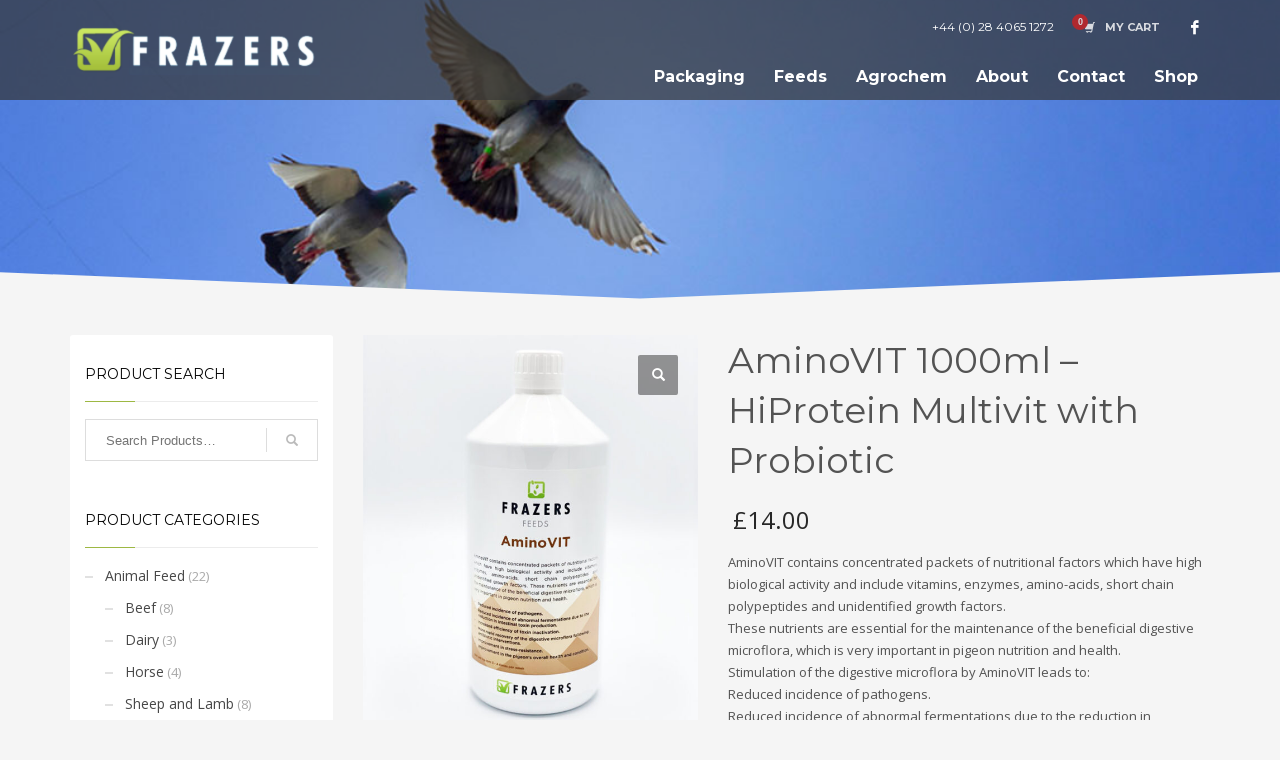

--- FILE ---
content_type: text/css
request_url: https://thefrazersgroup.com/wp-content/uploads/zn_dynamic.css?ver=1751906297
body_size: 5748
content:
@media (min-width:768px){.site-header.style4 {height:100px; }.site-header.style4 .logosize--contain .site-logo-anch { height:100px; }.site-header.style4 .logosize--contain .site-logo-img,.site-header.style4 .logosize--contain .site-logo-img-sticky { max-height:100px;}.site-header.style4 .logosize--yes .site-logo {min-height:100px;}.site-header.style4.kl-center-menu .main-nav > ul > li > a {line-height:100px;}.site-header.style4 .site-header-top{height:54px}.site-header.style4 .site-header-main{height:46px}.site-header.style4 .header-no-top .site-header-main{height:100px}.site-header.style4 .header-no-bottom .site-header-main{height:46px}.site-header.style4 .header-no-top.header-no-bottom .site-header-main{height:100px}}h1,.page-title,.h1-typography {font-family:"Montserrat", Helvetica, Arial, sans-serif;font-size:36px;line-height:40px;font-weight:400;font-style:normal;}h2,.page-subtitle,.subtitle,.h2-typography {font-family:"Montserrat", Helvetica, Arial, sans-serif;font-size:30px;line-height:40px;font-weight:400;font-style:normal;}h3,.h3-typography {font-family:"Open Sans", Helvetica, Arial, sans-serif;font-size:24px;line-height:40px;font-weight:400;font-style:normal;}h4,.h4-typography {font-family:"Open Sans", Helvetica, Arial, sans-serif;font-size:18px;line-height:28px;font-weight:400;font-style:normal;}h5,.h5-typography {font-family:"Open Sans", Helvetica, Arial, sans-serif;font-size:14px;line-height:20px;font-weight:400;font-style:normal;}h6,.h6-typography {font-family:"Open Sans", Helvetica, Arial, sans-serif;font-size:12px;line-height:20px;font-weight:400;font-style:normal;}body{font-family:"Open Sans", Helvetica, Arial, sans-serif;font-size:13px;line-height:22px;}.site-footer {font-family:"Open Sans", Helvetica, Arial, sans-serif;font-size:13px;line-height:22px;}a:focus, a:hover { color:#cccccc; }.element-scheme--light {color:#535353;}.element-scheme--light a {color:#000;}.element-scheme--light a:hover,.element-scheme--light .element-scheme__linkhv:hover {color:#cccccc;}.element-scheme--light .element-scheme__hdg1 { color:#323232 }.element-scheme--light .element-scheme__hdg2 { color:#4b4b4b }.element-scheme--light .element-scheme__faded { color:rgba(83,83,83,0.7) }.element-scheme--dark {color:#dcdcdc;}.element-scheme--dark a {color:#ffffff;}.element-scheme--dark a:hover,.element-scheme--dark .element-scheme__linkhv:hover {color:#eee;}.element-scheme--dark .element-scheme__hdg1 { color:#ffffff }.element-scheme--dark .element-scheme__hdg2 { color:#f2f2f2 }.element-scheme--dark .element-scheme__faded { color:rgba(220,220,220,0.7) }body #page_wrapper ,body.boxed #page_wrapper {background-repeat:no-repeat;background-position:center center;background-attachment:scroll;}@media (max-width:992px) {#main-menu,.zn-megaMenuSmartArea-content { display:none !important;}.site-header.style7 .main-menu-wrapper {margin-right:auto;}.site-header.kl-center-menu .zn-original-logo {display:block}.site-header.kl-center-menu .main-menu-wrapper {margin-right:0;}}@media (min-width:993px) {.zn-res-menuwrapper { display:none;}}.site-logo-img {max-width:none;width:250px;height:50px;}.uh_zn_def_header_style ,.zn_def_header_style ,.page-subheader.zn_def_header_style ,.kl-slideshow.zn_def_header_style ,.page-subheader.uh_zn_def_header_style ,.kl-slideshow.uh_zn_def_header_style { background-color:#c5d663; }.page-subheader.zn_def_header_style, .page-subheader.uh_zn_def_header_style {min-height:300px;}.page-subheader.zn_def_header_style, .page-subheader.uh_zn_def_header_style {height:300px;}.page-subheader.zn_def_header_style .ph-content-wrap, .page-subheader.uh_zn_def_header_style .ph-content-wrap {padding-top:170px;}.uh_light_blue_-_flat .th-sparkles , .kl-slideshow.uh_light_blue_-_flat .th-sparkles{display:none}.page-subheader.uh_light_blue_-_flat , .kl-slideshow.uh_light_blue_-_flat {background-color:#26ade4;}.page-subheader.uh_light_blue_-_flat , .kl-slideshow.uh_light_blue_-_flat {background-image:-webkit-gradient(linear, left top, left bottom, color-stop(0%,transparent), color-stop(100%,rgba(0,0,0,0.5)));background-image:-webkit-linear-gradient(top, transparent 0%,rgba(0,0,0,0.5) 100%);background-image:linear-gradient(to bottom, transparent 0%,rgba(0,0,0,0.5) 100%);}.page-subheader.uh_light_blue_-_flat.page-subheader--inherit-hp{height:300px; min-height:300px;}.page-subheader.uh_light_blue_-_flat.page-subheader--inherit-hp .ph-content-wrap {padding-top:170px;}.uh_flat_with_sparkles .th-sparkles , .kl-slideshow.uh_flat_with_sparkles .th-sparkles {display:block}.page-subheader.uh_flat_with_sparkles , .kl-slideshow.uh_flat_with_sparkles {background-color:#26ade4;}.page-subheader.uh_flat_with_sparkles.page-subheader--inherit-hp{height:300px; min-height:300px;}.page-subheader.uh_flat_with_sparkles.page-subheader--inherit-hp .ph-content-wrap {padding-top:170px;}.uh_flat_redish .th-sparkles , .kl-slideshow.uh_flat_redish .th-sparkles{display:none}.page-subheader.uh_flat_redish , .kl-slideshow.uh_flat_redish {background-color:#db4437;}.page-subheader.uh_flat_redish.page-subheader--inherit-hp{height:300px; min-height:300px;}.page-subheader.uh_flat_redish.page-subheader--inherit-hp .ph-content-wrap {padding-top:170px;}.uh_neutral_color .th-sparkles , .kl-slideshow.uh_neutral_color .th-sparkles{display:none}.page-subheader.uh_neutral_color , .kl-slideshow.uh_neutral_color {background-color:#607d8b;}.page-subheader.uh_neutral_color.page-subheader--inherit-hp{height:300px; min-height:300px;}.page-subheader.uh_neutral_color.page-subheader--inherit-hp .ph-content-wrap {padding-top:170px;}.uh_light_gray .th-sparkles , .kl-slideshow.uh_light_gray .th-sparkles{display:none}.page-subheader.uh_light_gray , .kl-slideshow.uh_light_gray {background-color:#e0e0e0;}.page-subheader.uh_light_gray.page-subheader--inherit-hp{height:300px; min-height:300px;}.page-subheader.uh_light_gray.page-subheader--inherit-hp .ph-content-wrap {padding-top:170px;}.uh_flat_dark_blue .th-sparkles , .kl-slideshow.uh_flat_dark_blue .th-sparkles{display:none}.page-subheader.uh_flat_dark_blue , .kl-slideshow.uh_flat_dark_blue {background-color:#345370;}.page-subheader.uh_flat_dark_blue.page-subheader--inherit-hp{height:300px; min-height:300px;}.page-subheader.uh_flat_dark_blue.page-subheader--inherit-hp .ph-content-wrap {padding-top:170px;}.page-subheader.uh_agrochem .bgback , .kl-slideshow.uh_agrochem .bgback {background-image:url("https://thefrazersgroup.com/wp-content/uploads/2018/06/shutterstock_499217236-copy2.jpg");}.uh_agrochem .th-sparkles , .kl-slideshow.uh_agrochem .th-sparkles{display:none}.page-subheader.uh_agrochem , .kl-slideshow.uh_agrochem {background-color:#AAAAAA;}.page-subheader.uh_agrochem , .kl-slideshow.uh_agrochem {background-image:-webkit-gradient(linear, left top, left bottom, color-stop(0%,transparent), color-stop(100%,rgba(0,0,0,0.5)));background-image:-webkit-linear-gradient(top, transparent 0%,rgba(0,0,0,0.5) 100%);background-image:linear-gradient(to bottom, transparent 0%,rgba(0,0,0,0.5) 100%);}.page-subheader.uh_agrochem.page-subheader--inherit-hp{height:300px; min-height:300px;}.page-subheader.uh_agrochem.page-subheader--inherit-hp .ph-content-wrap {padding-top:170px;}.page-subheader.uh_packaging .bgback , .kl-slideshow.uh_packaging .bgback {background-image:url("https://thefrazersgroup.com/wp-content/uploads/2018/06/shutterstock_692282329.jpg");}.uh_packaging .th-sparkles , .kl-slideshow.uh_packaging .th-sparkles{display:none}.page-subheader.uh_packaging , .kl-slideshow.uh_packaging {background-color:#AAAAAA;}.page-subheader.uh_packaging , .kl-slideshow.uh_packaging {background-image:-webkit-gradient(linear, left top, left bottom, color-stop(0%,transparent), color-stop(100%,rgba(0,0,0,0.5)));background-image:-webkit-linear-gradient(top, transparent 0%,rgba(0,0,0,0.5) 100%);background-image:linear-gradient(to bottom, transparent 0%,rgba(0,0,0,0.5) 100%);}.page-subheader.uh_packaging.page-subheader--inherit-hp{height:300px; min-height:300px;}.page-subheader.uh_packaging.page-subheader--inherit-hp .ph-content-wrap {padding-top:170px;}.page-subheader.uh_feeds .bgback , .kl-slideshow.uh_feeds .bgback {background-image:url("https://thefrazersgroup.com/wp-content/uploads/2018/06/shutterstock_144510662.jpg");}.uh_feeds .th-sparkles , .kl-slideshow.uh_feeds .th-sparkles{display:none}.page-subheader.uh_feeds , .kl-slideshow.uh_feeds {background-color:#AAAAAA;}.page-subheader.uh_feeds , .kl-slideshow.uh_feeds {background-image:-webkit-gradient(linear, left top, left bottom, color-stop(0%,transparent), color-stop(100%,rgba(0,0,0,0.5)));background-image:-webkit-linear-gradient(top, transparent 0%,rgba(0,0,0,0.5) 100%);background-image:linear-gradient(to bottom, transparent 0%,rgba(0,0,0,0.5) 100%);}.page-subheader.uh_feeds.page-subheader--inherit-hp{height:300px; min-height:300px;}.page-subheader.uh_feeds.page-subheader--inherit-hp .ph-content-wrap {padding-top:170px;}.page-subheader.uh_about .bgback , .kl-slideshow.uh_about .bgback {background-image:url("https://thefrazersgroup.com/wp-content/uploads/2018/08/052-2_edit.jpg");}.uh_about .th-sparkles , .kl-slideshow.uh_about .th-sparkles{display:none}.page-subheader.uh_about , .kl-slideshow.uh_about {background-color:#AAAAAA;}.page-subheader.uh_about , .kl-slideshow.uh_about {background-image:-webkit-gradient(linear, left top, left bottom, color-stop(0%,transparent), color-stop(100%,rgba(0,0,0,0.5)));background-image:-webkit-linear-gradient(top, transparent 0%,rgba(0,0,0,0.5) 100%);background-image:linear-gradient(to bottom, transparent 0%,rgba(0,0,0,0.5) 100%);}.page-subheader.uh_about.page-subheader--inherit-hp{height:300px; min-height:300px;}.page-subheader.uh_about.page-subheader--inherit-hp .ph-content-wrap {padding-top:170px;}.page-subheader.uh_pigeon .bgback , .kl-slideshow.uh_pigeon .bgback {background-image:url("https://thefrazersgroup.com/wp-content/uploads/2018/08/Pigeon-header_v2.jpg");}.uh_pigeon .th-sparkles , .kl-slideshow.uh_pigeon .th-sparkles{display:none}.page-subheader.uh_pigeon , .kl-slideshow.uh_pigeon {background-color:#AAAAAA;}.page-subheader.uh_pigeon , .kl-slideshow.uh_pigeon {background-image:-webkit-gradient(linear, left top, left bottom, color-stop(0%,transparent), color-stop(100%,rgba(0,0,0,0.5)));background-image:-webkit-linear-gradient(top, transparent 0%,rgba(0,0,0,0.5) 100%);background-image:linear-gradient(to bottom, transparent 0%,rgba(0,0,0,0.5) 100%);}.page-subheader.uh_pigeon.page-subheader--inherit-hp{height:300px; min-height:300px;}.page-subheader.uh_pigeon.page-subheader--inherit-hp .ph-content-wrap {padding-top:170px;}.page-subheader.uh_shop .bgback , .kl-slideshow.uh_shop .bgback {background-image:url("https://thefrazersgroup.com/wp-content/uploads/2020/04/frazers-header.jpg");}.uh_shop .th-sparkles , .kl-slideshow.uh_shop .th-sparkles{display:none}.page-subheader.uh_shop , .kl-slideshow.uh_shop {background-color:#AAAAAA;}.page-subheader.uh_shop , .kl-slideshow.uh_shop {background-image:-webkit-gradient(linear, left top, left bottom, color-stop(0%,transparent), color-stop(100%,rgba(0,0,0,0.5)));background-image:-webkit-linear-gradient(top, transparent 0%,rgba(0,0,0,0.5) 100%);background-image:linear-gradient(to bottom, transparent 0%,rgba(0,0,0,0.5) 100%);}.page-subheader.uh_shop.page-subheader--inherit-hp{height:400px; min-height:400px;}.page-subheader.uh_shop.page-subheader--inherit-hp .ph-content-wrap {padding-top:170px;}.page-subheader.uh_horse .bgback , .kl-slideshow.uh_horse .bgback {background-image:url(https://thefrazersgroup.com/wp-content/uploads/2019/09/header-horse.jpg);background-repeat:no-repeat;background-attachment:scroll;background-position:center center;background-size:cover}.uh_horse .th-sparkles , .kl-slideshow.uh_horse .th-sparkles{display:none}.page-subheader.uh_horse , .kl-slideshow.uh_horse {background-color:#AAAAAA;}.page-subheader.uh_horse , .kl-slideshow.uh_horse {background-image:-webkit-gradient(linear, left top, left bottom, color-stop(0%,transparent), color-stop(100%,rgba(0,0,0,0.5)));background-image:-webkit-linear-gradient(top, transparent 0%,rgba(0,0,0,0.5) 100%);background-image:linear-gradient(to bottom, transparent 0%,rgba(0,0,0,0.5) 100%);}.page-subheader.uh_horse.page-subheader--inherit-hp{height:400px; min-height:400px;}.page-subheader.uh_horse.page-subheader--inherit-hp .ph-content-wrap {padding-top:250px;}.page-subheader.uh_animal_feed_supplements .bgback , .kl-slideshow.uh_animal_feed_supplements .bgback {background-image:url(https://thefrazersgroup.com/wp-content/uploads/2019/09/supplements-header.jpg);background-repeat:no-repeat;background-attachment:scroll;background-position:center center;background-size:cover}.uh_animal_feed_supplements .th-sparkles , .kl-slideshow.uh_animal_feed_supplements .th-sparkles{display:none}.page-subheader.uh_animal_feed_supplements , .kl-slideshow.uh_animal_feed_supplements {background-color:#AAAAAA;}.page-subheader.uh_animal_feed_supplements , .kl-slideshow.uh_animal_feed_supplements {background-image:-webkit-gradient(linear, left top, left bottom, color-stop(0%,transparent), color-stop(100%,rgba(0,0,0,0.5)));background-image:-webkit-linear-gradient(top, transparent 0%,rgba(0,0,0,0.5) 100%);background-image:linear-gradient(to bottom, transparent 0%,rgba(0,0,0,0.5) 100%);}.page-subheader.uh_animal_feed_supplements.page-subheader--inherit-hp{height:500px; min-height:500px;}.page-subheader.uh_animal_feed_supplements.page-subheader--inherit-hp .ph-content-wrap {padding-top:250px;}.page-subheader.uh_wild_bird_feed .bgback , .kl-slideshow.uh_wild_bird_feed .bgback {background-image:url(https://thefrazersgroup.com/wp-content/uploads/2019/09/wild-bird-feed-header2.jpg);background-repeat:no-repeat;background-attachment:scroll;background-position:center center;background-size:cover}.uh_wild_bird_feed .th-sparkles , .kl-slideshow.uh_wild_bird_feed .th-sparkles{display:none}.page-subheader.uh_wild_bird_feed , .kl-slideshow.uh_wild_bird_feed {background-color:#AAAAAA;}.page-subheader.uh_wild_bird_feed , .kl-slideshow.uh_wild_bird_feed {background-image:-webkit-gradient(linear, left top, left bottom, color-stop(0%,transparent), color-stop(100%,rgba(0,0,0,0.5)));background-image:-webkit-linear-gradient(top, transparent 0%,rgba(0,0,0,0.5) 100%);background-image:linear-gradient(to bottom, transparent 0%,rgba(0,0,0,0.5) 100%);}.page-subheader.uh_wild_bird_feed.page-subheader--inherit-hp{height:500px; min-height:500px;}.page-subheader.uh_wild_bird_feed.page-subheader--inherit-hp .ph-content-wrap {padding-top:250px;}.page-subheader.uh_pigeon_2 .bgback , .kl-slideshow.uh_pigeon_2 .bgback {background-image:url(https://thefrazersgroup.com/wp-content/uploads/2019/09/Pigeon-header-v3.jpg);background-repeat:no-repeat;background-attachment:scroll;background-position:center center;background-size:cover}.uh_pigeon_2 .th-sparkles , .kl-slideshow.uh_pigeon_2 .th-sparkles{display:none}.page-subheader.uh_pigeon_2 , .kl-slideshow.uh_pigeon_2 {background-color:#AAAAAA;}.page-subheader.uh_pigeon_2 , .kl-slideshow.uh_pigeon_2 {background-image:-webkit-gradient(linear, left top, left bottom, color-stop(0%,transparent), color-stop(100%,rgba(0,0,0,0.5)));background-image:-webkit-linear-gradient(top, transparent 0%,rgba(0,0,0,0.5) 100%);background-image:linear-gradient(to bottom, transparent 0%,rgba(0,0,0,0.5) 100%);}.page-subheader.uh_pigeon_2.page-subheader--inherit-hp{height:500px; min-height:500px;}.page-subheader.uh_pigeon_2.page-subheader--inherit-hp .ph-content-wrap {padding-top:250px;}.page-subheader.uh_hand_sanitiser .bgback , .kl-slideshow.uh_hand_sanitiser .bgback {background-image:url("https://thefrazersgroup.com/wp-content/uploads/2020/04/Hand-Sanitiser-header.jpg");}.uh_hand_sanitiser .th-sparkles , .kl-slideshow.uh_hand_sanitiser .th-sparkles{display:none}.page-subheader.uh_hand_sanitiser , .kl-slideshow.uh_hand_sanitiser {background-color:#AAAAAA;}.page-subheader.uh_hand_sanitiser , .kl-slideshow.uh_hand_sanitiser {background-image:-webkit-gradient(linear, left top, left bottom, color-stop(0%,transparent), color-stop(100%,rgba(0,0,0,0.5)));background-image:-webkit-linear-gradient(top, transparent 0%,rgba(0,0,0,0.5) 100%);background-image:linear-gradient(to bottom, transparent 0%,rgba(0,0,0,0.5) 100%);}.page-subheader.uh_hand_sanitiser.page-subheader--inherit-hp{height:400px; min-height:400px;}.page-subheader.uh_hand_sanitiser.page-subheader--inherit-hp .ph-content-wrap {padding-top:170px;}.page-subheader.uh_trouw_nutrition .bgback , .kl-slideshow.uh_trouw_nutrition .bgback {background-image:url("https://thefrazersgroup.com/wp-content/uploads/2022/03/Trouw-Logo.jpg");}.uh_trouw_nutrition .th-sparkles , .kl-slideshow.uh_trouw_nutrition .th-sparkles{display:none}.page-subheader.uh_trouw_nutrition , .kl-slideshow.uh_trouw_nutrition {background-color:#AAAAAA;}.page-subheader.uh_trouw_nutrition , .kl-slideshow.uh_trouw_nutrition {background-image:-webkit-gradient(linear, left top, left bottom, color-stop(0%,transparent), color-stop(100%,rgba(0,0,0,0.5)));background-image:-webkit-linear-gradient(top, transparent 0%,rgba(0,0,0,0.5) 100%);background-image:linear-gradient(to bottom, transparent 0%,rgba(0,0,0,0.5) 100%);}.page-subheader.uh_trouw_nutrition.page-subheader--inherit-hp{height:300px; min-height:300px;}.page-subheader.uh_trouw_nutrition.page-subheader--inherit-hp .ph-content-wrap {padding-top:170px;}.page-subheader.uh_beef .bgback , .kl-slideshow.uh_beef .bgback {background-image:url("https://thefrazersgroup.com/wp-content/uploads/2018/08/Frazers-Feeds-beef.jpg");}.uh_beef .th-sparkles , .kl-slideshow.uh_beef .th-sparkles{display:none}.page-subheader.uh_beef , .kl-slideshow.uh_beef {background-color:#AAAAAA;}.page-subheader.uh_beef , .kl-slideshow.uh_beef {background-image:-webkit-gradient(linear, left top, left bottom, color-stop(0%,transparent), color-stop(100%,rgba(0,0,0,0.5)));background-image:-webkit-linear-gradient(top, transparent 0%,rgba(0,0,0,0.5) 100%);background-image:linear-gradient(to bottom, transparent 0%,rgba(0,0,0,0.5) 100%);}.page-subheader.uh_beef.page-subheader--inherit-hp{height:400px; min-height:400px;}.page-subheader.uh_beef.page-subheader--inherit-hp .ph-content-wrap {padding-top:170px;}.page-subheader.uh_diary .bgback , .kl-slideshow.uh_diary .bgback {background-image:url("https://thefrazersgroup.com/wp-content/uploads/2018/08/Frazers-Feeds-dairy.jpg");}.uh_diary .th-sparkles , .kl-slideshow.uh_diary .th-sparkles{display:none}.page-subheader.uh_diary , .kl-slideshow.uh_diary {background-color:#AAAAAA;}.page-subheader.uh_diary , .kl-slideshow.uh_diary {background-image:-webkit-gradient(linear, left top, left bottom, color-stop(0%,transparent), color-stop(100%,rgba(0,0,0,0.5)));background-image:-webkit-linear-gradient(top, transparent 0%,rgba(0,0,0,0.5) 100%);background-image:linear-gradient(to bottom, transparent 0%,rgba(0,0,0,0.5) 100%);}.page-subheader.uh_diary.page-subheader--inherit-hp{height:400px; min-height:400px;}.page-subheader.uh_diary.page-subheader--inherit-hp .ph-content-wrap {padding-top:170px;}.page-subheader.uh_horse .bgback , .kl-slideshow.uh_horse .bgback {background-image:url("https://thefrazersgroup.com/wp-content/uploads/2019/09/header-horse.jpg");}.uh_horse .th-sparkles , .kl-slideshow.uh_horse .th-sparkles{display:none}.page-subheader.uh_horse , .kl-slideshow.uh_horse {background-color:#AAAAAA;}.page-subheader.uh_horse , .kl-slideshow.uh_horse {background-image:-webkit-gradient(linear, left top, left bottom, color-stop(0%,transparent), color-stop(100%,rgba(0,0,0,0.5)));background-image:-webkit-linear-gradient(top, transparent 0%,rgba(0,0,0,0.5) 100%);background-image:linear-gradient(to bottom, transparent 0%,rgba(0,0,0,0.5) 100%);}.page-subheader.uh_horse.page-subheader--inherit-hp{height:400px; min-height:400px;}.page-subheader.uh_horse.page-subheader--inherit-hp .ph-content-wrap {padding-top:170px;}.page-subheader.uh_sheep_and_lamb .bgback , .kl-slideshow.uh_sheep_and_lamb .bgback {background-image:url("https://thefrazersgroup.com/wp-content/uploads/2018/08/Frazers-Feeds-sheep.jpg");}.uh_sheep_and_lamb .th-sparkles , .kl-slideshow.uh_sheep_and_lamb .th-sparkles{display:none}.page-subheader.uh_sheep_and_lamb , .kl-slideshow.uh_sheep_and_lamb {background-color:#AAAAAA;}.page-subheader.uh_sheep_and_lamb , .kl-slideshow.uh_sheep_and_lamb {background-image:-webkit-gradient(linear, left top, left bottom, color-stop(0%,transparent), color-stop(100%,rgba(0,0,0,0.5)));background-image:-webkit-linear-gradient(top, transparent 0%,rgba(0,0,0,0.5) 100%);background-image:linear-gradient(to bottom, transparent 0%,rgba(0,0,0,0.5) 100%);}.page-subheader.uh_sheep_and_lamb.page-subheader--inherit-hp{height:400px; min-height:400px;}.page-subheader.uh_sheep_and_lamb.page-subheader--inherit-hp .ph-content-wrap {padding-top:170px;}.page-subheader.uh_cage_and_aviary .bgback , .kl-slideshow.uh_cage_and_aviary .bgback {background-image:url("https://thefrazersgroup.com/wp-content/uploads/2022/08/avairy-and-cage-feeds-2-scaled.jpg");}.uh_cage_and_aviary .th-sparkles , .kl-slideshow.uh_cage_and_aviary .th-sparkles{display:none}.page-subheader.uh_cage_and_aviary , .kl-slideshow.uh_cage_and_aviary {background-color:#AAAAAA;}.page-subheader.uh_cage_and_aviary.page-subheader--inherit-hp{height:400px; min-height:400px;}.page-subheader.uh_cage_and_aviary.page-subheader--inherit-hp .ph-content-wrap {padding-top:170px;}.page-subheader.uh_poultry .bgback , .kl-slideshow.uh_poultry .bgback {background-image:url("https://thefrazersgroup.com/wp-content/uploads/2018/08/Frazers-Feeds-poultry.jpg");}.uh_poultry .th-sparkles , .kl-slideshow.uh_poultry .th-sparkles{display:none}.page-subheader.uh_poultry , .kl-slideshow.uh_poultry {background-color:#AAAAAA;}.page-subheader.uh_poultry , .kl-slideshow.uh_poultry {background-image:-webkit-gradient(linear, left top, left bottom, color-stop(0%,transparent), color-stop(100%,rgba(0,0,0,0.5)));background-image:-webkit-linear-gradient(top, transparent 0%,rgba(0,0,0,0.5) 100%);background-image:linear-gradient(to bottom, transparent 0%,rgba(0,0,0,0.5) 100%);}.page-subheader.uh_poultry.page-subheader--inherit-hp{height:400px; min-height:400px;}.page-subheader.uh_poultry.page-subheader--inherit-hp .ph-content-wrap {padding-top:170px;}.m_title,.text-custom,.text-custom-hover:hover,.text-custom-after:after,.text-custom-before:before,.text-custom-parent .text-custom-child,.text-custom-parent .text-custom-child-hov:hover,.text-custom-parent-hov:hover .text-custom-child,.text-custom-parent-act.active .text-custom-active,.text-custom-a>a,.btn-lined.lined-custom,.latest_posts--4.default-style .latest_posts-link:hover .latest_posts-readon,.grid-ibx__item:hover .grid-ibx__icon,.site-header .site-header .main-nav.mainnav--active-text > ul > .menu-item.active > a,.site-header .site-header .main-nav.mainnav--active-text > ul > .menu-item:hover > a,.site-header .site-header .main-nav.mainnav--active-text > ul > .menu-item > a:hover,.preloader-pulsating-circle,.preloader-material-circle,ul.colored-list[class*="list-style"] li:before,.woocommerce-MyAccount-navigation ul li.is-active a{color:#9db843;}.btn-lined.lined-custom:hover,#header .main-nav > ul > .menu-item.menuitem-highlight > a{ color:#7e9336;}.kl-main-bgcolor,.kl-main-bgcolor-after:after,.kl-main-bgcolor-before:before,.kl-main-bgcolor-hover:hover,.kl-main-bgcolor-parenthover:hover .kl-main-bgcolor-child{background-color:#9db843;}.main-nav.mainnav--active-bg > ul > .menu-item > a:before,.main-nav .zn_mega_container .menu-item a:not(.zn_mega_title):before,.main-nav ul .zn-mega-new-item,.social-icons.sc--normal .social-icons-item:hover,.kl-cart-button .glyphicon:after,.site-header.style7 .kl-cart-button .glyphicon:after,.site-header.style8 .site-header-bottom-wrapper .kl-cta-lined,.site-header.style9 .kl-cta-lined,.kl-cta-ribbon,.cart-container .buttons .button.wc-forward,.chaser-main-menu li.active > a{background-color:#9db843;}.action_box,.action_box.style3:before,.action_box.style3 .action_box-inner:before,.btn.btn-fullcolor,.btn.btn-fullcolor:focus,.btn.btn-fullcolor.btn-skewed:before,.circle-text-box.style3 .wpk-circle-span,.circle-text-box.style2 .wpk-circle-span::before,.circle-text-box:not(.style3) .wpk-circle-span:after,.elm-social-icons.sc--normal .elm-sc-icon:hover,.elm-searchbox--normal .elm-searchbox__submit,.elm-searchbox--transparent .elm-searchbox__submit,.hover-box:hover,.how_to_shop .number,.image-boxes.image-boxes--4 .image-boxes-title:after,.kl-flex--classic .zn_simple_carousel-arr:hover,.kl-flex--modern .flex-underbar,.kl-blog-item-overlay-inner .kl-blog-item-overlay-more:hover,.kl-blog-related-post-link:after,.kl-ioscaption--style1 .more:before,.kl-ioscaption--style1 .more:after,.kl-ioscaption--style2 .more,.kl-ioscaption--style3.s3ext .main_title::before,.kl-ios-selectors-block.bullets2 .item.selected::before,.kl-ioscaption--style5 .klios-separator-line span,.zn-iosSl-caption.zn-iosSl-caption--style1 .zn-iosSl-more::before,.zn-iosSl-caption.zn-iosSl-caption--style1 .zn-iosSl-more::after,.zn-iosSl-caption.zn-iosSl-caption--style2 .zn-iosSl-more,.zn-iosSl-caption.zn-iosSl-caption--style3.s3ext .zn-iosSl-mainTitle::before,.zn-iosSl-caption.zn-iosSl-caption--style5 .zn-iosSl-separatorLine span,.kl-ptfcarousel-carousel-arr:hover,.kl-ptfsortable-nav-link:hover,.kl-ptfsortable-nav-item.current .kl-ptfsortable-nav-link,.latest_posts3-post-date,.latest_posts--style4.kl-style-2 .latest_posts-elm-titlew,.latest_posts--style4.kl-style-2 .latest_posts-title:after,.latest_posts--style4.default-style .latest_posts-readon,.slick-active .slickBtn,.woocommerce ul.products.lt-offers-carousel .product-list-item:after,.media-container__link--style-borderanim1 > i,.nivo-directionNav a:hover,.pricing-table-element .plan-column.featured .subscription-price .inner-cell,.process_steps--style1 .process_steps__intro,.process_steps--style2 .process_steps__intro,.process_steps--style2 .process_steps__intro:before,.recentwork_carousel--1 .recentwork_carousel__bg,.recentwork_carousel--2 .recentwork_carousel__title:after,.recentwork_carousel--2 .recentwork_carousel__cat,.recentwork_carousel_v2 .recentwork_carousel__plus,.recentwork_carousel_v3 .btn::before,.recentwork_carousel_v3 .recentwork_carousel__cat,.timeline-box:hover .timeline-box-icon,.title_circle,.title_circle:before,.services_box--classic:hover .services_box__icon,.stepbox2-box--ok:before,.stepbox2-box--ok:after,.stepbox2-box--ok,.stepbox3-content:before,.stepbox4-number:before,.tbk--color-theme.tbk-symbol--line .tbk__symbol span,.tbk--color-theme.tbk-symbol--line_border .tbk__symbol span,.th-wowslider a.ws_next:hover,.th-wowslider a.ws_prev:hover,.zn-acc--style4 .acc-title,.zn-acc--style4 .acc-tgg-button .acc-icon:before,.zn-acc--style3 .acc-tgg-button:before,.zn_badge_sale,.zn_badge_sale:after,.elm-cmlist.elm-cmlist--v2 a:before,.elm-cmlist.elm-cmlist--v3ext a:before,.elm-custommenu--dd .elm-custommenu-pick,.shop-features .shop-feature:hover,.feature_box.style3 .box:hover,.services_box_element:hover .box .icon,.elm-social-icons.sc--normal .elm-sc-link:hover .elm-sc-icon{background-color:#9db843;}.kl-ioscaption--style4 .more:before,.zn-iosSl-caption.zn-iosSl-caption--style4 .zn-iosSl-more::before { background:rgba(157,184,67,0.7) }.kl-ioscaption--style4 .more:hover:before,.zn-iosSl-caption.zn-iosSl-caption--style4 .zn-iosSl-more:hover::before { background:rgba(157,184,67,0.9) }.zn-wc-pages-classic #page_wrapper a.button:not(.checkout),.zn-wc-pages-classic #page_wrapper button.button,.zn-wc-pages-classic #page_wrapper button.button.alt,.zn-wc-pages-classic #page_wrapper input.button,.zn-wc-pages-classic #page_wrapper input#button,.zn-wc-pages-classic #page_wrapper #respond input#submit,.add_to_cart_inline .kw-actions a,.zn-wc-pages-style2 #page_wrapper #respond input#submit.alt,.zn-wc-pages-style2 #page_wrapper a.button.alt,.zn-wc-pages-style2 #page_wrapper button.button.alt,.zn-wc-pages-style2 #page_wrapper input.button.alt,.product-list-item.prod-layout-classic .kw-actions a,.woocommerce ul.products li.product .product-list-item.prod-layout-classic .kw-actions a,#bbpress-forums div.bbp-search-form input[type=submit],#bbpress-forums .bbp-submit-wrapper button,#bbpress-forums #bbp-your-profile fieldset.submit button{background-color:#9db843;}.btn.btn-fullcolor:hover,.btn.btn-fullcolor.btn-skewed:hover:before,.cart-container .buttons .button.wc-forward:hover,.zn-wc-pages-classic #page_wrapper a.button:not(.checkout):hover,.zn-wc-pages-classic #page_wrapper button.button:hover,.zn-wc-pages-classic #page_wrapper button.button.alt:hover,.zn-wc-pages-classic #page_wrapper input.button:hover,.zn-wc-pages-classic #page_wrapper input#button:hover,.zn-wc-pages-classic #page_wrapper #respond input#submit:hover,.add_to_cart_inline .kw-actions a:hover,.zn-wc-pages-style2 #page_wrapper #respond input#submit.alt:hover,.zn-wc-pages-style2 #page_wrapper a.button.alt:hover,.zn-wc-pages-style2 #page_wrapper button.button.alt:hover,.zn-wc-pages-style2 #page_wrapper input.button.alt:hover{ background-color:#7e9336 }.border-custom,.border-custom-after:after,.border-custom-before:before,.kl-blog-item-overlay-inner .kl-blog-item-overlay-more:hover,.acc--style4,.acc--style4 .acc-tgg-button .acc-icon,.kl-ioscaption--style4 .more:before,.zn-iosSl-caption.zn-iosSl-caption--style4 .zn-iosSl-more::before,.btn-lined.lined-custom,.btn.btn-bordered{ border-color:#9db843;}.fake-loading:after{ border-color:rgba(157,184,67,0.15);}.action_box:before,.action_box:after,.site-header.style1,.site-header.style2 .site-logo-anch,.site-header.style3 .site-logo-anch,.site-header.style6,.tabs_style1 > ul.nav > li.active > a,.offline-page-container:after,.latest_posts3-post-date:after,.fake-loading:after{ border-top-color:#9db843; }.stepbox3-box[data-align=right] .stepbox3-content:after,.vr-tabs-kl-style-1 .vr-tabs-nav-item.active .vr-tabs-nav-link,.kl-ioscaption--style2.klios-alignright .title_big,.kl-ioscaption--style2.klios-alignright .title_small,.zn-iosSl-caption.zn-iosSl-caption--style2.zn-iosSl-caption--hAlign-right .zn-iosSl-bigTitle,.zn-iosSl-caption.zn-iosSl-caption--style2.zn-iosSl-caption--hAlign-right .zn-iosSl-smallTitle,.fake-loading:after{ border-right-color:#9db843; }.image-boxes.image-boxes--4.kl-title_style_bottom .imgboxes-border-helper,.image-boxes.image-boxes--4.kl-title_style_bottom:hover .imgboxes-border-helper,.kl-blog-full-image-link,.kl-blog-post-image-link,.site-header.style8 .site-header-bottom-wrapper,.site-header.style9,.statistic-box__line,.zn-sidebar-widget-title:after,.tabs_style5 > ul.nav > li.active > a,.offline-page-container,.keywordbox.keywordbox-2,.keywordbox.keywordbox-3{border-bottom-color:#9db843}.breadcrumbs.bread-style--black li:before,.infobox2-inner,.kl-flex--classic .flex-caption,.ls--laptop .ls__item-caption,.nivo-caption,.process_steps--style1 .process_steps__intro:after,.stepbox3-box[data-align=left] .stepbox3-content:after,.th-wowslider .ws-title,.kl-ioscaption--style2 .title_big,.kl-ioscaption--style2 .title_small,.zn-iosSl-caption.zn-iosSl-caption--style2 .zn-iosSl-bigTitle,.zn-iosSl-caption.zn-iosSl-caption--style2 .zn-iosSl-smallTitle,html[dir="rtl"] .vr-tabs-kl-style-1 .vr-tabs-nav-item.active .vr-tabs-nav-link{border-left-color:#9db843; }.kl-cta-ribbon .trisvg path,.kl-mask .bmask-customfill,.kl-slideshow .kl-loader svg path,.kl-slideshow.kl-loadersvg rect,.kl-diagram circle { fill:#9db843; }.borderanim2-svg__shape,.kl-blog--layout-def_modern .kl-blog-item-comments-link:hover path,.kl-blog--layout-def_modern .kl-blog-item-more-btn:hover .svg-more-bg {stroke:#9db843;}.hoverBorder:hover:after {box-shadow:0 0 0 5px #9db843 inset;}.services_box--modern .services_box__icon { box-shadow:inset 0 0 0 2px #9db843; }.services_box--modern:hover .services_box__icon {box-shadow:inset 0 0 0 40px #9db843;}.services_box--modern .services_box__list li:before {box-shadow:0 0 0 2px #9db843;}.services_box--modern .services_box__list li:hover:before {box-shadow:0 0 0 3px #9db843;}.portfolio-item-overlay-imgintro:hover .portfolio-item-overlay {box-shadow:inset 0 -8px 0 0 #9db843;}.main-nav.mainnav--active-bg > ul > .menu-item.active > a,.main-nav.mainnav--active-bg > ul > .menu-item > a:hover,.main-nav.mainnav--active-bg > ul > .menu-item:hover > a,.chaser-main-menu li.active > a,.kl-cart-button .glyphicon:after,.kl-ptfsortable-nav-link:hover,.kl-ptfsortable-nav-item.current .kl-ptfsortable-nav-link,.circlehover,.imgboxes_style1 .hoverBorder h6{color:#fff !important;}.btn-flat,.zn-wc-pages-classic #page_wrapper a.button:not(.checkout),.zn-wc-pages-classic #page_wrapper button.button,.zn-wc-pages-classic #page_wrapper button.button.alt,.zn-wc-pages-classic #page_wrapper input.button,.zn-wc-pages-classic #page_wrapper input#button,.zn-wc-pages-classic #page_wrapper #respond input#submit,.zn-wc-pages-style2 #page_wrapper #respond input#submit.alt,.zn-wc-pages-style2 #page_wrapper a.button.alt,.zn-wc-pages-style2 #page_wrapper button.button.alt,.zn-wc-pages-style2 #page_wrapper input.button.alt,.product-list-item.prod-layout-classic .kw-actions a,.woocommerce ul.products li.product .product-list-item.prod-layout-classic .kw-actions a{color:#fff !important;}.latest-posts-crs-readon,.latest_posts--4.default-style .latest_posts-readon,.latest_posts--4.kl-style-2 .latest_posts-elm-title,.latest_posts3-post-date,.action_box-text,.recentwork_carousel__link:hover .recentwork_carousel__crsl-title,.recentwork_carousel__link:hover .recentwork_carousel__cat,.stepbox2-box--ok:before,.stepbox2-box--ok:after,.stepbox2-box--ok,.stepbox2-box--ok .stepbox2-title,.kl-ioscaption--style4 .more,.zn-iosSl-caption.zn-iosSl-caption--style4 .zn-iosSl-more,.image-boxes.image-boxes--1 .image-boxes-readon,.acc--style3 .acc-tgg-button:not(.collapsed):before{color:#fff;}#bbpress-forums .bbp-topics li.bbp-body .bbp-topic-title > a,.product-list-item.prod-layout-classic:hover .kw-details-title,.woocommerce ul.products li.product .product-list-item.prod-layout-classic:hover .kw-details-title,.woocommerce ul.product_list_widget li .star-rating,.woocommerce .prodpage-classic .woocommerce-product-rating .star-rating,.widget.buddypress div.item-options a.selected ,#buddypress div.item-list-tabs ul li.selected a,#buddypress div.item-list-tabs ul li.current a ,#buddypress div.activity-meta a ,#buddypress div.activity-meta a:hover,#buddypress .acomment-options a{color:#9db843;}#buddypress form#whats-new-form p.activity-greeting:after {border-top-color:#9db843;}#buddypress input[type=submit],#buddypress input[type=button],#buddypress input[type=reset],#buddypress .activity-list li.load-more a {background:#9db843;}#buddypress div.item-list-tabs ul li.selected a,#buddypress div.item-list-tabs ul li.current a {border-top:2px solid #9db843;}#buddypress form#whats-new-form p.activity-greeting,.widget.buddypress ul.item-list li:hover {background-color:#9db843;}.kl-cta-ribbon { background-color:#cd2122 }.kl-cta-ribbon .trisvg path { fill:#cd2122 }.site-header .kl-cta-lined { color:#fff; border-color:#cd2122 }.logo-container .logo-infocard {background:#cd2122}.logo-infocard, .logo-infocard a,.logo-infocard .social-icons-item,.logo-infocard .glyphicon {color:#ffffff}.support-panel {background:#F0F0F0; }.support-panel,.support-panel * {color:#000000;}@media (min-width:768px){.site-header {background-color:rgba(54,54,54,0.7); background-image:none;background-repeat:no-repeat;background-position:center center;background-attachment:scroll; }}.site-header.style8 .site-header-main-wrapper {background:rgba(54,54,54,0.7);}.site-header.style8 .site-header-bottom-wrapper {background:rgba(54,54,54,0.7);}.site-footer {border-top-color:#FFFFFF;}.site-footer-bottom { border-top-color:#484848;}.main-nav > ul > .menu-item > a {font-family:"Montserrat", Helvetica, Arial, sans-serif;line-height:20px;font-weight:600;font-style:normal;letter-spacing:;text-transform:;}.main-nav > ul > .menu-item > a {font-size:16px;}.main-nav.mainnav--active-bg > ul > .menu-item > a:before {height:16px;}.main-nav.mainnav--active-bg > ul > .menu-item.active > a:before, .main-nav.mainnav--active-bg > ul > .menu-item > a:hover:before, .main-nav.mainnav--active-bg > ul > .menu-item:hover > a:before {height:calc(16 + 16px)}.mainnav--pointer-dash.main-nav > ul > li.menu-item-has-children > a:after {bottom:calc(52% - 14px);}.site-header .site-header-row .main-nav > ul > .menu-item > a {color:#ffffff}.site-header .site-header-row .main-nav > ul > .menu-item:hover > a {color:#9db843}.site-header .main-nav.mainnav--active-text > ul > .menu-item.active > a, .site-header .main-nav.mainnav--active-text > ul > .menu-item > a:hover, .site-header .main-nav.mainnav--active-text > ul > .menu-item:hover > a {color:#9db843;}.main-nav.mainnav--active-bg > ul > .menu-item.active > a:before, .main-nav.mainnav--active-bg > ul > .menu-item > a:hover:before, .main-nav.mainnav--active-bg > ul > .menu-item:hover > a:before {background-color:#9db843;}.main-nav ul ul.sub-menu .menu-item a, .main-nav .zn_mega_container .menu-item a {font-family:Montserrat;font-size:12px;line-height:14px;font-weight:400;font-style:normal;}.main-nav .zn_mega_container .menu-item a.zn_mega_title, .main-nav div.zn_mega_container ul .menu-item:last-child > a.zn_mega_title{font-size:14px}.ff-alternative,.kl-font-alt,.kl-fontafter-alt:after,.page-title, .page-subtitle, .subtitle,.topnav-item,.topnav .menu-item > a,.zn-sidebar-widget-title,.nivo-caption,.th-wowslider .ws-title,.cart-container .cart_list li a:not(.remove) {font-family:"Montserrat", Helvetica, Arial, sans-serif}.ff-montserrat{font-family:"Montserrat", "Helvetica Neue", Helvetica, Arial, sans-serif;}.ff-open_sans{font-family:"Open Sans", "Helvetica Neue", Helvetica, Arial, sans-serif;}@font-face {font-family:'glyphicons_halflingsregular'; font-weight:normal; font-style:normal;src:url('//thefrazersgroup.com/wp-content/themes/kallyas/template_helpers/icons/glyphicons_halflingsregular/glyphicons_halflingsregular.eot');src:url('//thefrazersgroup.com/wp-content/themes/kallyas/template_helpers/icons/glyphicons_halflingsregular/glyphicons_halflingsregular.eot#iefix') format('embedded-opentype'),url('//thefrazersgroup.com/wp-content/themes/kallyas/template_helpers/icons/glyphicons_halflingsregular/glyphicons_halflingsregular.woff') format('woff'),url('//thefrazersgroup.com/wp-content/themes/kallyas/template_helpers/icons/glyphicons_halflingsregular/glyphicons_halflingsregular.ttf') format('truetype'),url('//thefrazersgroup.com/wp-content/themes/kallyas/template_helpers/icons/glyphicons_halflingsregular/glyphicons_halflingsregular.svg#glyphicons_halflingsregular') format('svg');}[data-zniconfam='glyphicons_halflingsregular']:before , [data-zniconfam='glyphicons_halflingsregular'] {font-family:'glyphicons_halflingsregular' !important;}[data-zn_icon]:before {content:attr(data-zn_icon)}@font-face {font-family:'kl-social-icons'; font-weight:normal; font-style:normal;src:url('//thefrazersgroup.com/wp-content/themes/kallyas/template_helpers/icons/kl-social-icons/kl-social-icons.eot');src:url('//thefrazersgroup.com/wp-content/themes/kallyas/template_helpers/icons/kl-social-icons/kl-social-icons.eot#iefix') format('embedded-opentype'),url('//thefrazersgroup.com/wp-content/themes/kallyas/template_helpers/icons/kl-social-icons/kl-social-icons.woff') format('woff'),url('//thefrazersgroup.com/wp-content/themes/kallyas/template_helpers/icons/kl-social-icons/kl-social-icons.ttf') format('truetype'),url('//thefrazersgroup.com/wp-content/themes/kallyas/template_helpers/icons/kl-social-icons/kl-social-icons.svg#kl-social-icons') format('svg');}[data-zniconfam='kl-social-icons']:before , [data-zniconfam='kl-social-icons'] {font-family:'kl-social-icons' !important;}[data-zn_icon]:before {content:attr(data-zn_icon)}@font-face {font-family:'icomoon'; font-weight:normal; font-style:normal;src:url('//thefrazersgroup.com/wp-content/uploads/zn_fonts/icomoon/icomoon.eot');src:url('//thefrazersgroup.com/wp-content/uploads/zn_fonts/icomoon/icomoon.eot#iefix') format('embedded-opentype'),url('//thefrazersgroup.com/wp-content/uploads/zn_fonts/icomoon/icomoon.woff') format('woff'),url('//thefrazersgroup.com/wp-content/uploads/zn_fonts/icomoon/icomoon.ttf') format('truetype'),url('//thefrazersgroup.com/wp-content/uploads/zn_fonts/icomoon/icomoon.svg#icomoon') format('svg');}[data-zniconfam='icomoon']:before , [data-zniconfam='icomoon'] {font-family:'icomoon' !important;}[data-zn_icon]:before {content:attr(data-zn_icon)}.process_steps--style2 .process_steps__container:before {padding-right:calc(((100vw - 1170px)/2) + 60px);}.demo-preloader {width:100%; height:200px; box-shadow:0 0 10px rgba(0,0,0,0.2); background:#f3f3f3; display:-webkit-box; display:-webkit-flex; display:-ms-flexbox; display:flex; -webkit-box-align:center; -webkit-align-items:center; -ms-flex-align:center; align-items:center; -webkit-box-pack:center; -webkit-justify-content:center; -ms-flex-pack:center; justify-content:center; -webkit-touch-callout:none; -webkit-user-select:none; -khtml-user-select:none; -moz-user-select:none; -ms-user-select:none; user-select:none; }.demo-preloader--dark {background:#999; }body.page-id-2094 {background-image:url("http://kallyas.net/demo/wp-content/uploads/2016/07/kallyas_placeholder.jpg"); background-repeat:no-repeat; background-position:center center; background-attachment:fixed; background-size:cover;}body.page-id-2094:before {content:''; position:fixed; left:0; top:0; width:100%; height:100%; background-color:rgba(0, 0, 0, 0.8);}@media (max-width:768px) {.shop_page .container .row {display:flex;flex-direction:column;}#woocommerce_top_rated_products-1 {display:none;}.shop_page aside {order:-1;}}